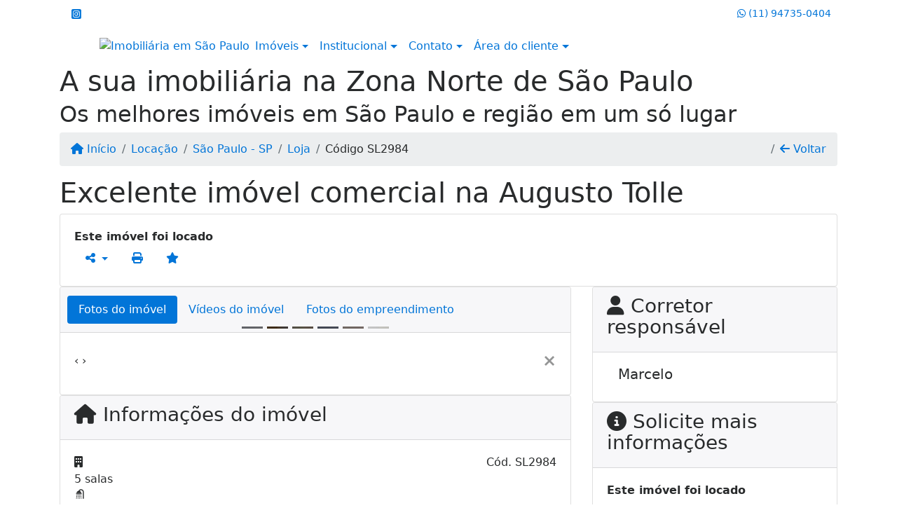

--- FILE ---
content_type: text/html; charset=UTF-8
request_url: https://www.marcelogusmao.com.br/2984/imoveis/locacao-loja-santana-sao-paulo-sp
body_size: 13086
content:
<!DOCTYPE html><html lang="pt-br"><head><title>Excelente imóvel comercial na Augusto Tolle - SL2984</title><meta name="description" content="Excelente imóvel comercial na Augusto Tolle - Loja para locação em São Paulo - SP - Excelente imóvel comercial na"><meta name="keywords" content="Loja , Loja São Paulo - SP, São Paulo - SP, Loja , imobiliarias São Paulo - SP, imobiliária São Paulo - SP, imóveis São Paulo - SP, imóveis, Loja"><meta charset="utf-8"><meta name="google-site-verification" content="QqW39AzSDEL1kThgX1R8Q8pc4b5WMuLdgekViugSJDU"><meta name="Robots" content="INDEX,FOLLOW"><meta name="distribution" content="Global"><meta name="rating" content="General"><meta name="revisit-after" content="2"><meta name="classification" content="imobiliaria,imoveis"><meta name="author" content="Code49"><meta name="viewport" content="width=device-width, initial-scale=1, shrink-to-fit=no"><meta http-equiv="x-ua-compatible" content="ie=edge"><meta property="og:url" content="https://www.marcelogusmao.com.br/2984/imoveis/locacao-loja-santana-sao-paulo-sp"><meta property="og:image" content="https://www.marcelogusmao.com.br/admin/imovel/20200704T1022110300-674070174.jpg"><meta property="og:image" content="https://www.marcelogusmao.com.br/admin/imovel/mini/20200704T1022110300-674070174.jpg"><link rel="apple-touch-icon" href="https://www.marcelogusmao.com.br/admin/imovel/mini/20200704T1022110300-674070174.jpg"><meta name="thumbnail" content="https://www.marcelogusmao.com.br/admin/imovel/mini/20200704T1022110300-674070174.jpg"><meta property="og:type" content="website"><meta property="og:title" content="Excelente imóvel comercial na Augusto Tolle"><meta property="og:description" content="Excelente imóvel comercial de 130 m, com 5 salas, 2 banheiros, 1 lavabo e 2 vagas de garagem. 
Principal rua do comércio no alto de Santana
Próximo..."><link rel="canonical" href="https://www.marcelogusmao.com.br/2984/imoveis/locacao-loja-santana-sao-paulo-sp">
<!-- Bootstrap -->
<link rel="stylesheet" href="https://www.marcelogusmao.com.br/css/bootstrap.min.css" crossorigin="anonymous">

<!-- Plugins -->
<link rel="stylesheet" href="https://www.marcelogusmao.com.br/plugins/bootstrap-multiselect/bootstrap-multiselect.css">
<link rel="stylesheet" href="https://www.marcelogusmao.com.br/plugins/bootstrap-multiselect/bootstrap-multiselect-custom.css">
<link rel="stylesheet" href="https://www.marcelogusmao.com.br/plugins/datepicker/datepicker.css">
<link rel="stylesheet" href="https://www.marcelogusmao.com.br/plugins/animate/animate.min.css">
		<link rel="stylesheet" href="https://www.marcelogusmao.com.br/crm/js/plugins/quill-emoji/dist/quill-emoji.css">
	<!-- fonts -->
<link rel="stylesheet" href="https://www.marcelogusmao.com.br/css/font-awesome.min.css">
<link rel="stylesheet" href="https://www.marcelogusmao.com.br/css/c49icons.min.css">

<link rel="stylesheet" href="https://www.marcelogusmao.com.br/css/imovel.css?2025120407"><link rel="stylesheet" href="https://www.marcelogusmao.com.br/css/theme.min.css?2025120407"><link rel="stylesheet" href="https://www.marcelogusmao.com.br/css/custom.css?2025120407"><link rel="stylesheet" href="https://www.marcelogusmao.com.br/css/font-face.css"></head><body class="c49theme-dark c49theme-dark c49theme-dark c49theme-dark c49theme-dark c49theme-dark" id="c49page-imovel">
<style>
  .fb-messenger-float {
      z-index: 999;
      position: fixed;
      font-family: 'Open sans';
      font-size: 14px;
      transition: bottom .2s;
      padding: 4px 12px 2px 12px;
      background-color: #1780b5;
      text-align: center;
      border-radius: 100px;
      font-size: 37px;
      bottom: 29px;
      right: 27px;
  }
  .fb-messenger-float i {
    color: #fff;
  }
</style>

<header id="c49header"  data-url_atual="https://www.marcelogusmao.com.br/" data-url_db="https://www.marcelogusmao.com.br/"><div id="c49row-1-1"  class="c49row c49-mod-mb-0 c49row-header-contact"><div class="container"><div class="row "><div class="col-md-3 d-flex align-items-center justify-content-center justify-content-md-start text-center text-md-left"><div  id="c49mod-38" ><div class="c49mod-contact-basic"><div class='c49-contact-social'><a aria-label='Icon share' href="https://www.instagram.com/gusmao.imoveis" class="c49-social btn btn-link" target="blank"><i class="c49-icon fab fa-instagram-square align-middle" aria-hidden="true"></i></a></div></div></div></div><div class="col-md-2 d-flex align-items-center justify-content-center text-center"></div><div class="col-md-7 d-flex align-items-center justify-content-center justify-content-md-end text-center text-md-right"><div  id="c49mod-76" > <div class="c49mod-contact-dropdown"><div class="c49-contact-phone"><span class="c49-phone btn btn-link btn-no-link btn-sm"><i class="c49-icon fab fa-whatsapp align-middle" aria-hidden="true" onclick="window.open('https://api.whatsapp.com/send?phone=5511947350404')"></i> <span class="c49-label align-middle"><a href=https://api.whatsapp.com/send?phone=5511947350404 target='_blank'>(11) 94735-0404</a></span></span></div></div></div></div></div></div></div><div id="c49row-1-2"  class="c49row c49-mod-mb-0 c49row-navbar"><div class="container"><div class="row "><div class="col-sm-12"><div  id="c49mod-1" >
	<div class="c49mod-menu-horizontal-basic">
		<nav class="navbar  navbar-toggleable-md ">
			<div class="container">
				<button class="navbar-toggler navbar-toggler-right" type="button" data-toggle="collapse" data-target="#navbars1" aria-controls="navbarsContainer" aria-expanded="false" aria-label="Toggle navigation">
					<span class="navbar-toggler-icon"><i class="fa fa-bars" aria-hidden="true"></i></span>
				</button>
									<a aria-label="Menu mobile" class="navbar-brand" href="https://www.marcelogusmao.com.br/"><img alt="Imobiliária em Array" src="https://www.marcelogusmao.com.br/img/logo-topo.png"></a>
				
				<div class="collapse navbar-collapse" id="navbars1">
					<div class="nav navbar-nav mr-auto d-flex align-items-center justify-content-start">

						<div class='nav-item mr-auto'><div id='c49mod-2'  ><div class="c49mod-image-basic c49mod-image"><a href="https://www.marcelogusmao.com.br/"><img class="c49-image" src="https://www.marcelogusmao.com.br/img/logo-topo.png?v=1675202820" loading="lazy" alt="Imobiliária em São Paulo"></a></div></div></div><div class='nav-item dropdown '><a class='nav-link dropdown-toggle' data-toggle='dropdown' href='' role='button' aria-haspopup='true' aria-expanded='false'>Imóveis</a><div class='dropdown-menu '><ul class='dropdown'><li><a class='dropdown-item dropdown-toggle dropdown-item-sub ' data-toggle='dropdown' href='' role='button' aria-haspopup='true' aria-expanded='false'>Venda</a><div class='dropdown-menu dropdown-submenu'><ul class='dropdown'><li><a class='dropdown-item' href="javascript:search_base64('W3siaW5wdXQiOiJ0aXBvIiwidmFsdWUiOiIxIiwidGFibGUiOiJ0X2kifSx7ImlucHV0IjoiY2F0ZWdvcmlhIiwidmFsdWUiOlsiOTgiXSwidGFibGUiOiJpIn1d')" target=''>Apartamentos</a></li><li><a class='dropdown-item' href="javascript:search_base64('W3siaW5wdXQiOiJ0aXBvIiwidmFsdWUiOiIxIiwidGFibGUiOiJ0X2kifSx7ImlucHV0IjoiY2F0ZWdvcmlhIiwidmFsdWUiOlsiOTkiXSwidGFibGUiOiJpIn1d')" target=''>Casas</a></li><li><a class='dropdown-item' href="javascript:search_base64('W3siaW5wdXQiOiJ0aXBvaW50ZXJubyIsInZhbHVlIjoiMyIsInRhYmxlIjoiaSJ9LHsiaW5wdXQiOiJ0aXBvIiwidmFsdWUiOiIxIiwidGFibGUiOiJ0X2kifV0=')" target=''>Imóveis comerciais</a></li><li><a class='dropdown-item' href="javascript:search_base64('W3siaW5wdXQiOiJ0aXBvaW50ZXJubyIsInZhbHVlIjoiNCIsInRhYmxlIjoiaSJ9LHsiaW5wdXQiOiJ0aXBvIiwidmFsdWUiOiIxIiwidGFibGUiOiJ0X2kifV0=')" target=''>Imóveis rurais</a></li><li><a class='dropdown-item' href="javascript:search_base64('W3siaW5wdXQiOiJ0aXBvaW50ZXJubyIsInZhbHVlIjoiNSIsInRhYmxlIjoiaSJ9LHsiaW5wdXQiOiJ0aXBvIiwidmFsdWUiOiIxIiwidGFibGUiOiJ0X2kifV0=')" target=''>Terrenos</a></li></ul></div></li><li><a class='dropdown-item dropdown-toggle dropdown-item-sub ' data-toggle='dropdown' href='' role='button' aria-haspopup='true' aria-expanded='false'>Locação</a><div class='dropdown-menu dropdown-submenu'><ul class='dropdown'><li><a class='dropdown-item' href="javascript:search_base64('W3siaW5wdXQiOiJ0aXBvIiwidmFsdWUiOiIyIiwidGFibGUiOiJ0X2kifSx7ImlucHV0IjoiY2F0ZWdvcmlhIiwidmFsdWUiOlsiOTgiXSwidGFibGUiOiJpIn1d')" target=''>Apartamentos</a></li><li><a class='dropdown-item' href="javascript:search_base64('W3siaW5wdXQiOiJ0aXBvIiwidmFsdWUiOiIyIiwidGFibGUiOiJ0X2kifSx7ImlucHV0IjoiY2F0ZWdvcmlhIiwidmFsdWUiOlsiOTkiXSwidGFibGUiOiJpIn1d')" target=''>Casas</a></li><li><a class='dropdown-item' href="javascript:search_base64('W3siaW5wdXQiOiJ0aXBvaW50ZXJubyIsInZhbHVlIjoiMyIsInRhYmxlIjoiaSJ9LHsiaW5wdXQiOiJ0aXBvIiwidmFsdWUiOiIyIiwidGFibGUiOiJ0X2kifV0=')" target=''>Imóveis comerciais</a></li><li><a class='dropdown-item' href="javascript:search_base64('W3siaW5wdXQiOiJ0aXBvaW50ZXJubyIsInZhbHVlIjoiNCIsInRhYmxlIjoiaSJ9LHsiaW5wdXQiOiJ0aXBvIiwidmFsdWUiOiIyIiwidGFibGUiOiJ0X2kifV0=')" target=''>Imóveis rurais</a></li><li><a class='dropdown-item' href="javascript:search_base64('W3siaW5wdXQiOiJ0aXBvaW50ZXJubyIsInZhbHVlIjoiNSIsInRhYmxlIjoiaSJ9LHsiaW5wdXQiOiJ0aXBvIiwidmFsdWUiOiIyIiwidGFibGUiOiJ0X2kifV0=')" target=''>Terrenos</a></li><li><a class='dropdown-item' href="javascript:search_base64('W3siaW5wdXQiOiJ0aXBvIiwidmFsdWUiOiIzIiwidGFibGUiOiJ0X2kifV0=')" target=''>Temporada</a></li></ul></div></li></ul></div></div><div class='nav-item dropdown '><a class='nav-link dropdown-toggle' data-toggle='dropdown' href='' role='button' aria-haspopup='true' aria-expanded='false'>Institucional</a><div class='dropdown-menu '><ul class='dropdown'><li><a class='dropdown-item' href='https://www.marcelogusmao.com.br/quem-somos.php'>Quem somos</a></li><li><a class='dropdown-item' href='https://www.marcelogusmao.com.br/servicos.php'>Serviços</a></li><li><a class='dropdown-item' href='https://www.marcelogusmao.com.br/equipe.php'>Equipe</a></li><li><a class='dropdown-item' href='https://www.marcelogusmao.com.br/trabalhe.php'>Trabalhe conosco</a></li><li><a class='dropdown-item' href='https://www.marcelogusmao.com.br/parceiros.php'>Parceiros</a></li><li><a class='dropdown-item' href='https://www.marcelogusmao.com.br/dicionario.php'>Dicionário imobiliário</a></li><li><a class='dropdown-item' href='https://www.marcelogusmao.com.br/links-uteis.php'>Links úteis</a></li><li><a class='dropdown-item' href='https://www.marcelogusmao.com.br/noticia.php'>Notícias</a></li></ul></div></div><div class='nav-item dropdown '><a class='nav-link dropdown-toggle' data-toggle='dropdown' href='' role='button' aria-haspopup='true' aria-expanded='false'>Contato</a><div class='dropdown-menu '><ul class='dropdown'><a class='dropdown-item' href='https://www.marcelogusmao.com.br/contato.php'>Fale conosco</a><a class='dropdown-item' href='javascript:ligamos()'>Ligamos para você</a></ul></div></div><div class='nav-item dropdown '><a class='nav-link dropdown-toggle' data-toggle='dropdown' href='' role='button' aria-haspopup='true' aria-expanded='false'>Área do cliente</a><div class='dropdown-menu '><ul class='dropdown'><a class='dropdown-item' href='https://www.marcelogusmao.com.br/account/?tab=favorites' data-toggle='modal' data-target='#modal-client-area'><i class='fa fa-star' aria-hidden='true'></i> Imóveis favoritos</a><a class='dropdown-item' href='javascript:cadastre()'><i class='fa fa-home' aria-hidden='true'></i> Cadastrar imóvel</a><a class='dropdown-item' href='javascript:perfil()' data-toggle='modal' data-target='#modal-client-area'><i class='fa fa-gift' aria-hidden='true'></i> Encomendar imóvel</a><div class='dropdown-divider'></div><a class='dropdown-item' href='#' data-toggle='modal' data-target='#modal-client-area'><i class='fa fa-sign-in-alt' aria-hidden='true'></i> Entrar</a></ul></div></div><div class='nav-item '><div id='c49mod-65'  >
<!-- <div class="dropdown c49mod-translator c49mod-translator-basic notranslate">
	<a id="current-flag" onclick="loadGoogleTranslator()" class="nav-link dropdown-toggle" data-toggle="dropdown" href="#" role="button" aria-haspopup="true" aria-expanded="false"><div class="flag-bra1"></div></a>
	<div class="dropdown-menu dropdown-menu-right">
		<a class="dropdown-item hidden language" href="#" data-padrao="1" data-sigla="pt" data-flag="bra1" data-lang="Portuguese">
			<span class="flag-bra1 img-rounded traducao"></span> Portuguese		</a>
				<a class="dropdown-item language" href="#" data-sigla="en" data-flag="eua1" data-lang="English">
			<span class="flag-eua1 img-rounded traducao"></span> English		</a>
				<a class="dropdown-item language" href="#" data-sigla="es" data-flag="esp1" data-lang="Spanish">
			<span class="flag-esp1 img-rounded traducao"></span> Spanish		</a>
				<div id="google_translate_element" class="hidden"></div>
	</div>
</div> --></div></div>
						<!-- Menu antigo -->

											</ul>
				</div>
			</div>
		</nav>
	</div>
	</div></div></div></div></div><div id="c49row-1-3"  class="c49row"><div class="container"><div class="row "><div class="col-sm-12"><div  id="c49mod-79" ><div class="c49mod-otimization-index"><h1>A sua imobiliária na Zona Norte de São Paulo</h1><h2>Os melhores imóveis em São Paulo e região em um só lugar</h2></div></div></div></div></div></div><div id="c49row-1-4"  class=""><div class="container"><div class="row "><div class=""><div  id="c49mod-78" >
	<script>
		var phoneW = "5511947350404",
		msgW1 = "Em que podemos ajudá-lo(a)?",
		msgW2 = "",
		cor = "#8e9c93",
		position = "right",
		autoOpen = "",
		timer = "4000",
		titleW = "Contato por whatsapp",
		showpop = "",
		txtSite = "Site";
	</script>

	
		<div  class="floating-wpp "></div>

	

<script>
	var openWhatsappButton = document.getElementById("open-whatsapp");
	if (openWhatsappButton) {
		// Abrir a janela modal ao clicar no ícone do WhatsApp
		document.getElementById("open-whatsapp").addEventListener("click", function () {
			document.getElementById("modalWhats").style.display = "block";
		});

		// Fechar a janela modal ao clicar no botão "Fechar" (X)
		document.querySelector(".close").addEventListener("click", function () {
			document.getElementById("modalWhats").style.display = "none";
		});

		// Função para verificar se o e-mail é válido
		function isEmailValid(email) {
			var regex = /^[a-zA-Z0-9._-]+@[a-zA-Z0-9.-]+\.[a-zA-Z]{2,4}$/;
			return regex.test(email);
		}

		// Função para verificar se todos os campos estão preenchidos
		function camposEstaoPreenchidos() {
			var nome = document.querySelector('input[name="nome"]').value;
			var telefone = document.querySelector('input[name="telefone"]').value;
			var email = document.querySelector('input[name="email"]').value;

			return nome !== "" && telefone !== "" && email !== "";
		}

		// Manipulador de evento para o link do WhatsApp
		document.getElementById("whatsapp-link").addEventListener("click", function (e) {
			var email = document.querySelector('input[name="email"]').value;

			if (!camposEstaoPreenchidos()) {
		        e.preventDefault(); // Impede a abertura do link
		    } else if (!isEmailValid(email)) {
		        e.preventDefault(); // Impede a abertura do link
		    }
		});
	}
</script>

</div></div></div></div></div><div id="c49row-1-5"  class=""><div class=""><div class="row "><div class=""><div  id="c49mod-99" ></div></div></div></div></div></header><main id="c49main" ><div id="c49row-8-1"  class="c49row"><div class="container"><div class="row "><div class="col-md-12"><div  id="c49mod-18" >		<div class="c49mod-breadcrumb c49mod-breadcrumb-basic">
			<nav class="breadcrumb">
				<a class="breadcrumb-item" href="https://www.marcelogusmao.com.br/"><i class="fa fa-home" aria-hidden="true"></i> Início</a>
				<a class="breadcrumb-item " href="https://www.marcelogusmao.com.br/imobiliaria/locacao/imoveis/48">Locação</a><a class="breadcrumb-item " href="https://www.marcelogusmao.com.br/imobiliaria/sao-paulo-sp/imoveis/39">São Paulo - SP</a><a class="breadcrumb-item " href="https://www.marcelogusmao.com.br/imobiliaria/loja/imoveis/13493">Loja</a><a class="breadcrumb-item active">Código SL2984</a>				<a class="breadcrumb-item breadcrumb-return float-right" href="javascript:window.history.back()"><i class="fa fa-arrow-left" aria-hidden="true"></i> Voltar</a>
			</nav>
		</div>
	

</div></div></div></div></div><div id="c49row-8-2"  class="c49row"><div class="container"><div class="row "><div class="col-md-12"><div  id="c49mod-27" >
	<div class="c49mod-property-header-basic page-position">
		<div class="c49-property-title">
							<h1>Excelente imóvel comercial na Augusto Tolle</h1>
					</div>

		<div class="c49-property-bar" id="property-2984">
			<div class="card">
				<div class="card-block">
											<div class="c49-property-price"><div class="c49-property-price-value"><strong>Este imóvel foi locado</strong></div></div>
					<div class="c49-action-icons">
						<div class="btn-group">
															<button onclick="mobileShare('Marcelo Gusmão  corretor de imóveis CRECI 144081 - Excelente imóvel comercial na Augusto Tolle', 'https://www.marcelogusmao.com.br/2984/imoveis/locacao-loja-santana-sao-paulo-sp')" type="button" class="btn btn-link dropdown-toggle hidden-md-up"  aria-haspopup="true" aria-expanded="false">
									<i class="fa fa-share-alt" aria-hidden="true"></i>
								</button>
								<button type="button" class="btn btn-link dropdown-toggle hidden-sm-down" data-toggle="dropdown" aria-haspopup="true" aria-expanded="false">
									<i class="fa fa-share-alt" aria-hidden="true"></i>
								</button>
								<div class="dropdown-menu dropdown-menu-right">
									<a class="dropdown-item cursor-pointer" onclick="changeIconAndCopyToClipboard(this,'https://www.marcelogusmao.com.br/2984/imoveis/locacao-loja-santana-sao-paulo-sp')"><i class="fa fa-clone" aria-hidden="true"></i> Copiar link</a>
									<a class="dropdown-item" href="https://api.whatsapp.com/send?text=Marcelo Gusmão  corretor de imóveis CRECI 144081 - Excelente imóvel comercial na Augusto Tolle - https://www.marcelogusmao.com.br/2984/imoveis/locacao-loja-santana-sao-paulo-sp" data-action="share/whatsapp/share" target="_blank"><i class="fab fa-whatsapp" aria-hidden="true"></i> Whatsapp</a>
									<a class="dropdown-item" href="javascript:new_window('https://www.facebook.com/sharer.php?u=https://www.marcelogusmao.com.br/2984/imoveis/locacao-loja-santana-sao-paulo-sp','Facebook','450','450','yes');"><i class="fab fa-facebook" aria-hidden="true"></i> Facebook</a>
									<a class="dropdown-item" href="javascript:new_window('https://twitter.com/share?text=Marcelo Gusmão  corretor de imóveis CRECI 144081 - Excelente imóvel comercial na Augusto Tolle 
 https://www.marcelogusmao.com.br/2984/imoveis/locacao-loja-santana-sao-paulo-sp&url=https://www.marcelogusmao.com.br/2984/imoveis/locacao-loja-santana-sao-paulo-sp','Twitter','450','450','yes');"><i class="fab fa-twitter" aria-hidden="true"></i> Twitter</a>
									<a class="dropdown-item" href="javascript:new_window('https://www.linkedin.com/shareArticle?mini=true&url=https://www.marcelogusmao.com.br/2984/imoveis/locacao-loja-santana-sao-paulo-sp','Linkedin','450','450','yes');"><i class="fab fa-linkedin" aria-hidden="true"></i> LinkedIn</a>
								</div>
																							<a href="" data-toggle="modal" data-target="#printModal" class="btn btn-link btn-print"><i class="fa fa-print" aria-hidden="true"></i></a>
								<a class="btn btn-link btn-favorite" data-favorito="0" href="javascript:favoritar_imovel(2984, this)"><i class="fa fa-star " aria-hidden="true"></i></a>
													</div>
					</div>
				</div>
			</div>
		</div>
	</div>

	<div class="modal fade print-modal" id="printModal" tabindex="-1" role="dialog" aria-labelledby="exampleModalLabel" aria-hidden="true">
		<div class="modal-dialog modal-lg" role="document">
			<div class="modal-content">
				<div class="modal-header">
					<h5 class="modal-title" id="exampleModalLabel">Ficha de impressão</h5>
					<button type="button" class="close" data-dismiss="modal" aria-label="Close">
						<span aria-hidden="true">&times;</span>
					</button>
				</div>
				<div class="modal-body">
					<iframe class="frame-size" src="https://www.marcelogusmao.com.br/print.php?id=2984"></iframe>
				</div>
			</div>
		</div>
	</div>

	</div></div></div></div></div><div id="c49row-8-3"  class="c49row"><div class="container"><div class="row "><div class="col-md-8"><div class="" id="c49wrap-24"><div class="card c49wrap-card-tab">
			<div class="card-header">
			<ul class="nav nav-pills card-header-pills pull-xs-left slider-pro-tab" role="tablist">
									<li class="nav-item">
						<a class="nav-link active" data-toggle="tab" href="#c49mod-24-1" role="tab"><span>Fotos do imóvel</span></a>
					</li>
									<li class="nav-item">
						<a class="nav-link " data-toggle="tab" href="#c49mod-24-2" role="tab"><span>Vídeos do imóvel</span></a>
					</li>
									<li class="nav-item">
						<a class="nav-link " data-toggle="tab" href="#c49mod-24-3" role="tab"><span>Fotos do empreendimento</span></a>
					</li>
							</ul>
		</div>

		<div class="card-block">
			<div class="tab-content">
									<div class="tab-pane active" id="c49mod-24-1" role="tabpanel">
			            			                    <div id="c49mod-28" class="">
	<div class="c49mod-property-gallery-bluimp">

					<div class="tab-pane active" id="photos-property" role="tabpanel">

				<div id="photos-property-carousel" class="carousel c49-carousel-gallery slide" data-ride="carousel">
					<ol class="carousel-indicators">
													<li data-target="#photos-property-carousel" style="background-image: url(https://www.marcelogusmao.com.br//admin/imovel/mini/20200704T1022110300-674070174.jpg);" data-slide-to="0" class="active"></li>
																				<li data-target="#photos-property-carousel" style="background-image: url(https://www.marcelogusmao.com.br//admin/imovel/mini/20200704T1022110300-226863591.jpg);" data-slide-to="1" class=""></li>
																				<li data-target="#photos-property-carousel" style="background-image: url(https://www.marcelogusmao.com.br//admin/imovel/mini/20200704T1022110300-591200234.jpg);" data-slide-to="2" class=""></li>
																				<li data-target="#photos-property-carousel" style="background-image: url(https://www.marcelogusmao.com.br//admin/imovel/mini/20200704T1022110300-221567105.jpg);" data-slide-to="3" class=""></li>
																				<li data-target="#photos-property-carousel" style="background-image: url(https://www.marcelogusmao.com.br//admin/imovel/mini/20200707T1013550300-293172154.jpg);" data-slide-to="4" class=""></li>
																				<li data-target="#photos-property-carousel" style="background-image: url(https://www.marcelogusmao.com.br//admin/imovel/mini/20200707T1013550300-534702741.jpg);" data-slide-to="5" class=""></li>
																		</ol>
					<div class="carousel-inner gal-relative" role="listbox">
													<div class="carousel-item active" data-foto="https://www.marcelogusmao.com.br/admin/imovel/20200704T1022110300-674070174.jpg" data-gallery="imovel">
								<div style="background-image: url(https://www.marcelogusmao.com.br/admin/imovel/20200704T1022110300-674070174.jpg);"></div>
								<span class="legenda"></span>
							</div>
																				<div class="carousel-item " data-foto="https://www.marcelogusmao.com.br/admin/imovel/20200704T1022110300-226863591.jpg" data-gallery="imovel">
								<div style="background-image: url(https://www.marcelogusmao.com.br/admin/imovel/20200704T1022110300-226863591.jpg);"></div>
								<span class="legenda"></span>
							</div>
																				<div class="carousel-item " data-foto="https://www.marcelogusmao.com.br/admin/imovel/20200704T1022110300-591200234.jpg" data-gallery="imovel">
								<div style="background-image: url(https://www.marcelogusmao.com.br/admin/imovel/20200704T1022110300-591200234.jpg);"></div>
								<span class="legenda"></span>
							</div>
																				<div class="carousel-item " data-foto="https://www.marcelogusmao.com.br/admin/imovel/20200704T1022110300-221567105.jpg" data-gallery="imovel">
								<div style="background-image: url(https://www.marcelogusmao.com.br/admin/imovel/20200704T1022110300-221567105.jpg);"></div>
								<span class="legenda"></span>
							</div>
																				<div class="carousel-item " data-foto="https://www.marcelogusmao.com.br/admin/imovel/20200707T1013550300-293172154.jpg" data-gallery="imovel">
								<div style="background-image: url(https://www.marcelogusmao.com.br/admin/imovel/20200707T1013550300-293172154.jpg);"></div>
								<span class="legenda"></span>
							</div>
																				<div class="carousel-item " data-foto="https://www.marcelogusmao.com.br/admin/imovel/20200707T1013550300-534702741.jpg" data-gallery="imovel">
								<div style="background-image: url(https://www.marcelogusmao.com.br/admin/imovel/20200707T1013550300-534702741.jpg);"></div>
								<span class="legenda"></span>
							</div>
																		</div>
					<a class="carousel-control-prev" href="#photos-property-carousel" role="button" data-slide="prev">
						<span class="carousel-control-prev-icon" aria-hidden="true"></span>
						<span class="sr-only">Previous</span>
					</a>
					<a class="carousel-control-next" href="#photos-property-carousel" role="button" data-slide="next">
						<span class="carousel-control-next-icon" aria-hidden="true"></span>
						<span class="sr-only">Next</span>
					</a>
				</div>

			</div>
			</div>


<link rel="stylesheet" href="https://www.marcelogusmao.com.br/plugins/blueimp-gallery/blueimp-gallery.min.css?2025120407">
<div id="blueimp-gallery" class="blueimp-gallery blueimp-gallery-controls" data-use-bootstrap-modal="false" data-hide-page-scrollbars="false">
    <div class="slides"></div>
    <h3 class="title"></h3>
    <a class="prev">‹</a>
    <a class="next">›</a>
    <a class="close">×</a>
    <a class="play-pause"></a>
    <ol class="indicator"></ol>
    <div class="modal fade">
        <div class="modal-dialog">
            <div class="modal-content">
                <div class="modal-header">
                    <button type="button" class="close" aria-hidden="true">&times;</button>
                    <h4 class="modal-title"></h4>
                </div>
                <div class="modal-body next"></div>
                <div class="modal-footer">
                    <button type="button" class="btn btn-default pull-left prev">
                        <i class="glyphicon glyphicon-chevron-left"></i>
                        Previous
                    </button>
                    <button type="button" class="btn btn-primary next">
                        Next
                        <i class="glyphicon glyphicon-chevron-right"></i>
                    </button>
                </div>
            </div>
        </div>
    </div>
</div>

</div>
			                					</div>
									<div class="tab-pane " id="c49mod-24-2" role="tabpanel">
			            			                    <div id="c49mod-70" class="">


	<div class="c49mod-property-gallery-basic">

					<div class="wrap-hidden" data-hidden="#c49mod-24-2"></div>
			</div>
<link rel="stylesheet" href="https://www.marcelogusmao.com.br/plugins/blueimp-gallery/blueimp-gallery.min.css?2025120407">
<div id="blueimp-gallery" class="blueimp-gallery blueimp-gallery-controls" data-use-bootstrap-modal="false" data-hide-page-scrollbars="false">
    <div class="slides"></div>
    <h3 class="title"></h3>
    <a class="prev">‹</a>
    <a class="next">›</a>
    <a class="close">×</a>
    <a class="play-pause"></a>
    <ol class="indicator"></ol>
    <div class="modal fade">
        <div class="modal-dialog">
            <div class="modal-content">
                <div class="modal-header">
                    <button type="button" class="close" aria-hidden="true">&times;</button>
                    <h4 class="modal-title"></h4>
                </div>
                <div class="modal-body next"></div>
                <div class="modal-footer">
                    <button type="button" class="btn btn-default pull-left prev">
                        <i class="glyphicon glyphicon-chevron-left"></i>
                        Previous
                    </button>
                    <button type="button" class="btn btn-primary next">
                        Next
                        <i class="glyphicon glyphicon-chevron-right"></i>
                    </button>
                </div>
            </div>
        </div>
    </div>
</div>

</div>
			                					</div>
									<div class="tab-pane " id="c49mod-24-3" role="tabpanel">
			            			                    <div id="c49mod-53" class="">


	<div class="c49mod-property-gallery-bluimp">

					<div class="wrap-hidden" data-hidden="#c49mod-24-3"></div>
		
	</div>
<link rel="stylesheet" href="https://www.marcelogusmao.com.br/plugins/blueimp-gallery/blueimp-gallery.min.css?2025120407">
<div id="blueimp-gallery" class="blueimp-gallery blueimp-gallery-controls" data-use-bootstrap-modal="false" data-hide-page-scrollbars="false">
    <div class="slides"></div>
    <h3 class="title"></h3>
    <a class="prev">‹</a>
    <a class="next">›</a>
    <a class="close">×</a>
    <a class="play-pause"></a>
    <ol class="indicator"></ol>
    <div class="modal fade">
        <div class="modal-dialog">
            <div class="modal-content">
                <div class="modal-header">
                    <button type="button" class="close" aria-hidden="true">&times;</button>
                    <h4 class="modal-title"></h4>
                </div>
                <div class="modal-body next"></div>
                <div class="modal-footer">
                    <button type="button" class="btn btn-default pull-left prev">
                        <i class="glyphicon glyphicon-chevron-left"></i>
                        Previous
                    </button>
                    <button type="button" class="btn btn-primary next">
                        Next
                        <i class="glyphicon glyphicon-chevron-right"></i>
                    </button>
                </div>
            </div>
        </div>
    </div>
</div>

</div>
			                					</div>
							</div>
		</div>
	</div>
</div><div class="" id="c49wrap-17"><div class="card c49wrap-card">
						<div class="card-header">
				<h3 class="c49-card-title">
					<i class="fa fa-home"></i>
					Informações do imóvel				</h3>
			</div>
		
		<div class="card-block ">
	        		                <div id="c49mod-29"  >
	<div class="c49mod-property-infos-basic">

		
			<div class="c49-property-numbers d-flex justify-content-between">
				<div class="c49-property-features">
					<div class="c49-property-number-wrap"><span><i class='fa-solid fa-building'></i></span><div class="c49-property-number">5 salas</div></div><div class="c49-property-number-wrap"><span class="c49icon-bathroom-1"></span><div class="c49-property-number">2 banh.</div></div><div class="c49-property-number-wrap"><span class="c49icon-garage-1"></span><div class="c49-property-number">2 Vagas descobertas</div></div>				</div>

				<div class="info-codigo">
					<span class="info-codigo-ref">Cód.</span> SL2984				</div>
			</div>

							<h2 class="property-title m-b-20">Excelente imóvel comercial na Augusto Tolle</h2>
			
							<div class="property-description p-b-20">
					<p>Excelente imóvel comercial de 130 m, com 5 salas, 2 banheiros, 1 lavabo e 2 vagas de garagem. <br />
Principal rua do comércio no alto de Santana<br />
Próximo as Av. Engenheiro Caetano Alvares, Voluntários da Patria, Pedro doll, Francisca Julia.<br />
<br />
Locação R$6.500<br />
IPTU R$567,00</p>
				</div>
			
			<div class="row">
				<div class="col-sm-12">
										 
							<div class="table-row table-row-odd" id="transacao">
								<div><i class="fa fa-chevron-circle-right"></i> Transação</div>
								 
								<div> Locação </div> 
							</div>
						 
							<div class="table-row table-row-odd" id="finalidade">
								<div><i class="fa fa-chevron-circle-right"></i> Finalidade</div>
								 
								<div> Comercial </div> 
							</div>
						 
							<div class="table-row table-row-odd" id="tipodeimovel">
								<div><i class="fa fa-chevron-circle-right"></i> Tipo de imóvel</div>
								 
								<div> Loja </div> 
							</div>
						 
							<div class="table-row table-row-odd" id="cidade">
								<div><i class="fa fa-chevron-circle-right"></i> Cidade</div>
								 
								<div> São Paulo - SP </div> 
							</div>
						 
							<div class="table-row table-row-odd" id="regiao">
								<div><i class="fa fa-chevron-circle-right"></i> Região</div>
								 
								<div> zona norte </div> 
							</div>
						 
							<div class="table-row table-row-odd" id="bairro">
								<div><i class="fa fa-chevron-circle-right"></i> Bairro</div>
								 
								<div> Santana </div> 
							</div>
						 
							<div class="table-row table-row-odd" id="salas">
								<div><i class="fa fa-chevron-circle-right"></i> Salas</div>
								 
								<div> 5 </div> 
							</div>
						 
							<div class="table-row table-row-odd" id="lavabos">
								<div><i class="fa fa-chevron-circle-right"></i> Lavabos</div>
								 
								<div> 1 </div> 
							</div>
						 
							<div class="table-row table-row-odd" id="areaconstruida">
								<div><i class="fa fa-chevron-circle-right"></i> Área construída</div>
								 
								<div> 130 m²  </div> 
							</div>
						 
							<div class="table-row table-row-odd" id="areaprivativa">
								<div><i class="fa fa-chevron-circle-right"></i> Área privativa</div>
								 
								<div> 130 m²  </div> 
							</div>
						 
							<div class="table-row table-row-odd" id="areatotal">
								<div><i class="fa fa-chevron-circle-right"></i> Área total</div>
								 
								<div> 130 m²  </div> 
							</div>
						 
							<div class="table-row table-row-odd" id="metragem">
								<div><i class="fa fa-chevron-circle-right"></i> Metragem</div>
								 
								<div> 130 </div> 
							</div>
						 			
				</div>
			</div>

			<br><br>

			
			<div class="c49-property-characteristics">
				<ul class="nav nav-pills c49-nav-pills" role="tablist">
											<li class="nav-item">
							<a class="nav-link ease active" data-toggle="tab" href="#tab1" role="tab">
								<span>Características do imóvel</span>
							</a>
						</li>
											<li class="nav-item">
							<a class="nav-link ease " data-toggle="tab" href="#tab2" role="tab">
								<span>Instalação</span>
							</a>
						</li>
											<li class="nav-item">
							<a class="nav-link ease " data-toggle="tab" href="#tab3" role="tab">
								<span>Acabamento</span>
							</a>
						</li>
									</ul>

				<div class="tab-content p-b-20">
											<div class="tab-pane active" id="tab1" role="tabpanel">
							<div class="characteristics-section">
																	<div class="table-col"><div><i class="far fa-check-circle"></i> Área de serviço</div></div>
																	<div class="table-col"><div><i class="far fa-check-circle"></i> Cozinha</div></div>
															</div>
						</div>
											<div class="tab-pane " id="tab2" role="tabpanel">
							<div class="characteristics-section">
																	<div class="table-col"><div><i class="far fa-check-circle"></i> Ar condicionado</div></div>
																	<div class="table-col"><div><i class="far fa-check-circle"></i> Luminária</div></div>
															</div>
						</div>
											<div class="tab-pane " id="tab3" role="tabpanel">
							<div class="characteristics-section">
																	<div class="table-col"><div><i class="far fa-check-circle"></i> Piso frio</div></div>
															</div>
						</div>
									</div>
			</div>

		
			
		</div>		</div>
		            	            		</div>
	</div></div><div class="" id="c49wrap-15"><div class="card c49wrap-card">
						<div class="card-header">
				<h3 class="c49-card-title">
					<i class="fa fa-map-marker"></i>
					Mapa				</h3>
			</div>
		
		<div class="card-block p-0">
	        		                <div id="c49mod-30"  >	<div class="wrap-hidden" data-hidden="#c49wrap-15"></div>
</div>
		            	            		</div>
	</div></div></div><div class="col-md-4"><div class="" id="c49wrap-30"><div class="card c49wrap-card">
						<div class="card-header">
				<h3 class="c49-card-title">
					<i class="fa fa-user"></i>
					Corretor responsável				</h3>
			</div>
		
		<div class="card-block ">
	        		                <div id="c49mod-87"  >
    <div class="c49mod-broker-profile-basic">

                        <div class="media">
                    <div class="broker-photo d-flex mr-3" style="background-image:url(https://www.marcelogusmao.com.br/crm/images/pessoa-sombra.jpg)"></div>
                    <div class="media-body">
                        
                        <h5 class="broker-name mt-0">Marcelo</h5>
                                                <span class="broker-info">
                                                            <a href="https://marcelogusmao.com.br" data-toggle="tooltip" title="" target="_blank" class="broker-social"><i class="" aria-hidden="true"></i> </a>
                                                    </span>
                    </div>
                </div>
                        </div>
</div>
		            	            		</div>
	</div></div><div class="" id="c49wrap-14"><div class="card c49wrap-card">
						<div class="card-header">
				<h3 class="c49-card-title">
					<i class="fa fa-info-circle"></i>
					Solicite mais informações				</h3>
			</div>
		
		<div class="card-block ">
	        		                <div id="c49mod-23"  ><strong>Este imóvel foi locado</strong></div>
		            	            		</div>
	</div></div><div  id="c49mod-97" >
	<div class="c49mod-links-list">

		
	</div>

	</div><div  id="c49mod-92" >







</div><div  id="c49mod-100" >		</div><div class="" id="c49wrap-34"><div class="card c49wrap-card">
						<div class="card-header">
				<h3 class="c49-card-title">
					<i class="fa fa-calendar"></i>
					Calendário de temporada				</h3>
			</div>
		
		<div class="card-block p-0">
	        		                <div id="c49mod-91"  ><div class="c49wrap-hidden"></div>
</div>
		            	            		</div>
	</div></div><div class="" id="c49wrap-16"><div class="card c49wrap-card">
						<div class="card-header">
				<h3 class="c49-card-title">
					<i class="fa fa-home"></i>
					Veja também				</h3>
			</div>
		
		<div class="card-block ">
	        		                <div id="c49mod-47"  >
		<section id="c49mod-properties-list-mini" data-id-module="47" data-search="" data-select="[base64]" class="c49mod-properties-list-mini" data-path='modules/properties/list-mini/c49mod-properties-list-mini'  data-properties-filter="" data-num_reg_pages="" data-input_ordem='bnVsbA=='>
							<div class="c49-property-mini">
					<h3 class="c49-mini-title"><a href="https://www.marcelogusmao.com.br/3250/imoveis/venda-casa-3-quartos-sao-paulo-sp">CASA TUCURUVI</a></h3>
					<div class="c49-property-mini-wrap d-flex align-items-stretch" id="property-3250">
						<div class="c49-mini-photo">
							<a href="https://www.marcelogusmao.com.br/3250/imoveis/venda-casa-3-quartos-sao-paulo-sp">
																		<img class="img-fluid" src="https://www.marcelogusmao.com.br/admin/imovel/mini/20251028T1120310300-883463955.jpg" loading="lazy" alt=" em  - " width="250" height="188">
																																		</a>
																												</div>
						<div class="c49-mini-body">					
															<a href="https://www.marcelogusmao.com.br/3250/imoveis/venda-casa-3-quartos-sao-paulo-sp"><p class="c49-property-value"><span class="c49-currency">R$</span> 720.000,00</p></a>
							
							<a href="https://www.marcelogusmao.com.br/3250/imoveis/venda-casa-3-quartos-sao-paulo-sp"><p class="c49-property-neibourhood"></p></a>
							<div class="c49-property-numbers d-flex justify-content-between">
																	<a href="https://www.marcelogusmao.com.br/3250/imoveis/venda-casa-3-quartos-sao-paulo-sp">
										<div class="c49-property-number-wrap d-flex align-items-center" data-toggle="tooltip" data-placement="top" rel="tooltip" title="">
											<span class="c49icon-bedroom-1"></span>
											<div class="c49-property-number">3</div>
										</div>
									</a>
								
																	<a href="https://www.marcelogusmao.com.br/3250/imoveis/venda-casa-3-quartos-sao-paulo-sp">
										<div class="c49-property-number-wrap d-flex align-items-center">
											<span class="c49icon-bathroom-1"></span>
											<div class="c49-property-number">2</div>
										</div>
									</a>
								
																	<a href="https://www.marcelogusmao.com.br/3250/imoveis/venda-casa-3-quartos-sao-paulo-sp">
										<div class="c49-property-number-wrap d-flex align-items-center" data-toggle="tooltip" data-placement="top" rel="tooltip" title="sendo 4 cobertas">
											<span class="c49icon-garage-1"></span>
											<div class="c49-property-number">4</div>
										</div>
									</a>
															</div>
						</div>
					</div>
				</div>
							<div class="c49-property-mini">
					<h3 class="c49-mini-title"><a href="https://www.marcelogusmao.com.br/3218/imoveis/venda-casa-3-quartos-sao-paulo-sp">SOBRADO - JARDIM VIRIGINIA BIANCA</a></h3>
					<div class="c49-property-mini-wrap d-flex align-items-stretch" id="property-3218">
						<div class="c49-mini-photo">
							<a href="https://www.marcelogusmao.com.br/3218/imoveis/venda-casa-3-quartos-sao-paulo-sp">
																		<img class="img-fluid" src="https://www.marcelogusmao.com.br/admin/imovel/mini/20250606T1351490300-848113892.jpg" loading="lazy" alt=" em  - " width="250" height="188">
																																		</a>
																												</div>
						<div class="c49-mini-body">					
															<a href="https://www.marcelogusmao.com.br/3218/imoveis/venda-casa-3-quartos-sao-paulo-sp"><p class="c49-property-value"><span class="c49-currency">R$</span> 635.000,00</p></a>
							
							<a href="https://www.marcelogusmao.com.br/3218/imoveis/venda-casa-3-quartos-sao-paulo-sp"><p class="c49-property-neibourhood"></p></a>
							<div class="c49-property-numbers d-flex justify-content-between">
																	<a href="https://www.marcelogusmao.com.br/3218/imoveis/venda-casa-3-quartos-sao-paulo-sp">
										<div class="c49-property-number-wrap d-flex align-items-center" data-toggle="tooltip" data-placement="top" rel="tooltip" title="sendo 1 suíte">
											<span class="c49icon-bedroom-1"></span>
											<div class="c49-property-number">3</div>
										</div>
									</a>
								
																	<a href="https://www.marcelogusmao.com.br/3218/imoveis/venda-casa-3-quartos-sao-paulo-sp">
										<div class="c49-property-number-wrap d-flex align-items-center">
											<span class="c49icon-bathroom-1"></span>
											<div class="c49-property-number">2</div>
										</div>
									</a>
								
																	<a href="https://www.marcelogusmao.com.br/3218/imoveis/venda-casa-3-quartos-sao-paulo-sp">
										<div class="c49-property-number-wrap d-flex align-items-center" data-toggle="tooltip" data-placement="top" rel="tooltip" title="sendo 2 cobertas">
											<span class="c49icon-garage-1"></span>
											<div class="c49-property-number">2</div>
										</div>
									</a>
															</div>
						</div>
					</div>
				</div>
							<div class="c49-property-mini">
					<h3 class="c49-mini-title"><a href="https://www.marcelogusmao.com.br/3161/imoveis/venda-casa-2-quartos-sao-paulo-sp">Sobrado em condomínio fechado no barro branco</a></h3>
					<div class="c49-property-mini-wrap d-flex align-items-stretch" id="property-3161">
						<div class="c49-mini-photo">
							<a href="https://www.marcelogusmao.com.br/3161/imoveis/venda-casa-2-quartos-sao-paulo-sp">
																		<img class="img-fluid" src="https://www.marcelogusmao.com.br/admin/imovel/mini/20230110T2059010300-167788074.jpg" loading="lazy" alt=" em  - " width="250" height="188">
																																		</a>
																												</div>
						<div class="c49-mini-body">					
															<a href="https://www.marcelogusmao.com.br/3161/imoveis/venda-casa-2-quartos-sao-paulo-sp"><p class="c49-property-value"><span class="c49-currency">R$</span> 750.000,00</p></a>
							
							<a href="https://www.marcelogusmao.com.br/3161/imoveis/venda-casa-2-quartos-sao-paulo-sp"><p class="c49-property-neibourhood"></p></a>
							<div class="c49-property-numbers d-flex justify-content-between">
																	<a href="https://www.marcelogusmao.com.br/3161/imoveis/venda-casa-2-quartos-sao-paulo-sp">
										<div class="c49-property-number-wrap d-flex align-items-center" data-toggle="tooltip" data-placement="top" rel="tooltip" title="sendo 1 suíte">
											<span class="c49icon-bedroom-1"></span>
											<div class="c49-property-number">2</div>
										</div>
									</a>
								
																	<a href="https://www.marcelogusmao.com.br/3161/imoveis/venda-casa-2-quartos-sao-paulo-sp">
										<div class="c49-property-number-wrap d-flex align-items-center">
											<span class="c49icon-bathroom-1"></span>
											<div class="c49-property-number">2</div>
										</div>
									</a>
								
																	<a href="https://www.marcelogusmao.com.br/3161/imoveis/venda-casa-2-quartos-sao-paulo-sp">
										<div class="c49-property-number-wrap d-flex align-items-center" data-toggle="tooltip" data-placement="top" rel="tooltip" title="sendo 2 cobertas">
											<span class="c49icon-garage-1"></span>
											<div class="c49-property-number">2</div>
										</div>
									</a>
															</div>
						</div>
					</div>
				</div>
							<div class="c49-property-mini">
					<h3 class="c49-mini-title"><a href="https://www.marcelogusmao.com.br/3225/imoveis/venda-sala-sao-paulo-sp">Comercial a venda com renda</a></h3>
					<div class="c49-property-mini-wrap d-flex align-items-stretch" id="property-3225">
						<div class="c49-mini-photo">
							<a href="https://www.marcelogusmao.com.br/3225/imoveis/venda-sala-sao-paulo-sp">
																		<img class="img-fluid" src="https://www.marcelogusmao.com.br/admin/imovel/mini/20250703T1204570300-279592395.jpg" loading="lazy" alt=" em  - " width="250" height="188">
																																		</a>
																												</div>
						<div class="c49-mini-body">					
															<a href="https://www.marcelogusmao.com.br/3225/imoveis/venda-sala-sao-paulo-sp"><p class="c49-property-value"><span class="c49-currency">R$</span> 1.100.000,00</p></a>
							
							<a href="https://www.marcelogusmao.com.br/3225/imoveis/venda-sala-sao-paulo-sp"><p class="c49-property-neibourhood"></p></a>
							<div class="c49-property-numbers d-flex justify-content-between">
								
																	<a href="https://www.marcelogusmao.com.br/3225/imoveis/venda-sala-sao-paulo-sp">
										<div class="c49-property-number-wrap d-flex align-items-center">
											<span class="c49icon-bathroom-1"></span>
											<div class="c49-property-number">2</div>
										</div>
									</a>
								
															</div>
						</div>
					</div>
				</div>
							<div class="c49-property-mini">
					<h3 class="c49-mini-title"><a href="https://www.marcelogusmao.com.br/3163/imoveis/venda-apartamento-2-quartos-saude-sao-paulo-sp">Apartamento com 2 dormitórios à venda, 57 m² por R$ 585.000</a></h3>
					<div class="c49-property-mini-wrap d-flex align-items-stretch" id="property-3163">
						<div class="c49-mini-photo">
							<a href="https://www.marcelogusmao.com.br/3163/imoveis/venda-apartamento-2-quartos-saude-sao-paulo-sp">
																		<img class="img-fluid" src="https://www.marcelogusmao.com.br/admin/imovel/mini/20230116T2057350300-820330045.jpg" loading="lazy" alt="Venda em saude - São Paulo" width="250" height="188">
																																		</a>
																												</div>
						<div class="c49-mini-body">					
															<a href="https://www.marcelogusmao.com.br/3163/imoveis/venda-apartamento-2-quartos-saude-sao-paulo-sp"><p class="c49-property-value"><span class="c49-currency">R$</span> 580.000,00</p></a>
							
							<a href="https://www.marcelogusmao.com.br/3163/imoveis/venda-apartamento-2-quartos-saude-sao-paulo-sp"><p class="c49-property-neibourhood"></p></a>
							<div class="c49-property-numbers d-flex justify-content-between">
																	<a href="https://www.marcelogusmao.com.br/3163/imoveis/venda-apartamento-2-quartos-saude-sao-paulo-sp">
										<div class="c49-property-number-wrap d-flex align-items-center" data-toggle="tooltip" data-placement="top" rel="tooltip" title="sendo 1 suíte">
											<span class="c49icon-bedroom-1"></span>
											<div class="c49-property-number">2</div>
										</div>
									</a>
								
																	<a href="https://www.marcelogusmao.com.br/3163/imoveis/venda-apartamento-2-quartos-saude-sao-paulo-sp">
										<div class="c49-property-number-wrap d-flex align-items-center">
											<span class="c49icon-bathroom-1"></span>
											<div class="c49-property-number">2</div>
										</div>
									</a>
								
																	<a href="https://www.marcelogusmao.com.br/3163/imoveis/venda-apartamento-2-quartos-saude-sao-paulo-sp">
										<div class="c49-property-number-wrap d-flex align-items-center" data-toggle="tooltip" data-placement="top" rel="tooltip" title="sendo 1 coberta">
											<span class="c49icon-garage-1"></span>
											<div class="c49-property-number">1</div>
										</div>
									</a>
															</div>
						</div>
					</div>
				</div>
					</section>

	 

	</div>
		            	            		</div>
	</div></div><div class="" id="c49wrap-8"><div class="card c49wrap-card">
			
		<div class="card-block ">
	        		                <div id="c49mod-31"  >
    <div class="c49mod-text-basic">
        <span class="c49-text">
            <strong>Não é bem o que procurava?</strong><br><a href="javascript:perfil()">Clique aqui</a> e encomende seu imóvel        </span>
    </div>

    </div>
		            	            		</div>
	</div></div><div  id="c49mod-90" ></div></div></div></div></div></main><footer id="c49footer"><div id="c49row-2-1" data-modules-required="WyIzOCJd" class="c49row c49-mod-mb-0 hidden-md-down"><div class="container"><div class="row "><div class="col-lg-6 d-flex align-items-center text-center text-lg-left"><div  id="c49mod-37" >
    <div class="c49mod-text-basic">
        <span class="c49-text">
            Siga-nos nas redes sociais        </span>
    </div>

    </div></div><div class="col-lg-6 d-flex align-items-center text-center text-lg-right"><div  id="c49mod-38" ><div class="c49mod-contact-basic"><div class='c49-contact-social'><a aria-label='Icon share' href="https://www.instagram.com/gusmao.imoveis" class="c49-social btn btn-link" target="blank"><i class="c49-icon fab fa-instagram-square align-middle" aria-hidden="true"></i></a></div></div></div></div></div></div></div><div id="c49row-2-2"  class="c49row c49-mod-mb-0 hidden-md-down"><div class="container"><div class="row "><div class="col-md-3"><div  id="c49mod-55" ><div class="c49mod-menu-basic">
			<div class="btn-group-vertical btn-block" role="group">
							<div class="c49-title">Bairros mais acessados</div>

									
						<a href="javascript:search_base64('W3siaW5wdXQiOiJpZGJhaXJybyIsInZhbHVlIjpbIjI1Il0sInRhYmxlIjoiaSJ9XQ==')" class="btn btn-secondary"></a><a href="javascript:search_base64('W3siaW5wdXQiOiJpZGJhaXJybyIsInZhbHVlIjpbIjI1OSJdLCJ0YWJsZSI6ImkifV0=')" class="btn btn-secondary">Tucuruvi</a><a href="javascript:search_base64('W3siaW5wdXQiOiJpZGJhaXJybyIsInZhbHVlIjpbIjEzIl0sInRhYmxlIjoiaSJ9XQ==')" class="btn btn-secondary">Santana</a><a href="javascript:search_base64('W3siaW5wdXQiOiJpZGJhaXJybyIsInZhbHVlIjpbIjIxNCJdLCJ0YWJsZSI6ImkifV0=')" class="btn btn-secondary">Jardim São Paulo(Zona Norte)</a><a href="javascript:search_base64('W3siaW5wdXQiOiJpZGJhaXJybyIsInZhbHVlIjpbIjIyMCJdLCJ0YWJsZSI6ImkifV0=')" class="btn btn-secondary"></a>		

														</div>
	
	
	
		

	
		
				
		
			
						

			
			
			
			
			
					</div></div></div><div class="col-md-3"><div  id="c49mod-56" ><div class="c49mod-menu-basic">
			<div class="btn-group-vertical btn-block" role="group">
							<div class="c49-title">Tipos mais buscados</div>

									
						<a href="javascript:search_base64('W3siaW5wdXQiOiJjYXRlZ29yaWEiLCJ2YWx1ZSI6WyI5OCJdLCJ0YWJsZSI6ImkifV0=')" class="btn btn-secondary">Apartamento</a><a href="javascript:search_base64('W3siaW5wdXQiOiJjYXRlZ29yaWEiLCJ2YWx1ZSI6WyI4NyJdLCJ0YWJsZSI6ImkifV0=')" class="btn btn-secondary">Sobrado</a><a href="javascript:search_base64('W3siaW5wdXQiOiJjYXRlZ29yaWEiLCJ2YWx1ZSI6WyI5OSJdLCJ0YWJsZSI6ImkifV0=')" class="btn btn-secondary">Casa</a><a href="javascript:search_base64('W3siaW5wdXQiOiJjYXRlZ29yaWEiLCJ2YWx1ZSI6WyI5MSJdLCJ0YWJsZSI6ImkifV0=')" class="btn btn-secondary">Terreno</a><a href="javascript:search_base64('W3siaW5wdXQiOiJjYXRlZ29yaWEiLCJ2YWx1ZSI6WyI1OCJdLCJ0YWJsZSI6ImkifV0=')" class="btn btn-secondary">Galpão</a>		

														</div>
	
	
	
		

	
		
				
		
			
						

			
			
			
			
			
					</div></div></div><div class="col-md-3"><div  id="c49mod-57" ><div class="c49mod-menu-basic">
	
			<div class="btn-group-vertical btn-block" role="group">
							<div class="c49-title">Imóveis por quarto</div>

																				<a href="javascript:search_base64('W3siaW5wdXQiOiJkb3JtaXRvcmlvKyIsInZhbHVlIjpbMV0sInRhYmxlIjoiaSJ9XQ==')" class="btn btn-secondary">1 Quarto</a>
																									<a href="javascript:search_base64('W3siaW5wdXQiOiJkb3JtaXRvcmlvKyIsInZhbHVlIjpbMl0sInRhYmxlIjoiaSJ9XQ==')" class="btn btn-secondary">2 Quartos</a>
																									<a href="javascript:search_base64('W3siaW5wdXQiOiJkb3JtaXRvcmlvKyIsInZhbHVlIjpbM10sInRhYmxlIjoiaSJ9XQ==')" class="btn btn-secondary">3 Quartos</a>
																									<a href="javascript:search_base64('W3siaW5wdXQiOiJkb3JtaXRvcmlvKyIsInZhbHVlIjpbNF0sInRhYmxlIjoiaSJ9XQ==')" class="btn btn-secondary">4 Quartos</a>
																									<a href="javascript:search_base64('W3siaW5wdXQiOiJkb3JtaXRvcmlvKyIsInZhbHVlIjpbNV0sInRhYmxlIjoiaSJ9XQ==')" class="btn btn-secondary">5 Quartos</a>
														</div>
	
	
		

	
		
				
		
			
						

			
			
			
			
			
					</div></div></div><div class="col-md-3"><div  id="c49mod-58" ><div class="c49mod-menu-basic">
			<div class="btn-group-vertical btn-block" role="group">
							<div class="c49-title">Imóveis por preço</div>

									
										<a class="btn btn-secondary" href="javascript:search_base64('W3siaW5wdXQiOiJ2YWxvcl92YWxvciIsInZhbHVlIjp7InZhbG9yX21heGltbyI6IjUwMDAwLjAwIn0sInRhYmxlIjoidnYiLCJ0eXBlIjoxfV0=')">
					Até 50 mil				</a>
							<a class="btn btn-secondary" href="javascript:search_base64('W3siaW5wdXQiOiJ2YWxvcl92YWxvciIsInZhbHVlIjp7InZhbG9yX21pbmltbyI6IjUwMDAwLjAwIiwidmFsb3JfbWF4aW1vIjoiMTAwMDAwLjAwIn0sInRhYmxlIjoidnYiLCJ0eXBlIjoxfV0=')">
					De 50 mil até 100 mil				</a>
							<a class="btn btn-secondary" href="javascript:search_base64('W3siaW5wdXQiOiJ2YWxvcl92YWxvciIsInZhbHVlIjp7InZhbG9yX21pbmltbyI6IjEwMDAwMC4wMCIsInZhbG9yX21heGltbyI6IjUwMDAwMC4wMCJ9LCJ0YWJsZSI6InZ2IiwidHlwZSI6MX1d')">
					De 100 mil até 500 mil				</a>
							<a class="btn btn-secondary" href="javascript:search_base64('W3siaW5wdXQiOiJ2YWxvcl92YWxvciIsInZhbHVlIjp7InZhbG9yX21pbmltbyI6IjUwMDAwMC4wMCIsInZhbG9yX21heGltbyI6IjEwMDAwMDAuMDAifSwidGFibGUiOiJ2diIsInR5cGUiOjF9XQ==')">
					De 500 mil até 1 Milhão				</a>
							<a class="btn btn-secondary" href="javascript:search_base64('W3siaW5wdXQiOiJ2YWxvcl92YWxvciIsInZhbHVlIjp7InZhbG9yX21pbmltbyI6IjEwMDAwMDAuMDAifSwidGFibGUiOiJ2diIsInR5cGUiOjF9XQ==')">
					A partir de 1 Milhão				</a>
					

														</div>
	
	
	
		

	
		
				
		
			
						

			
			
			
			
			
					</div></div></div></div></div></div><div id="c49row-2-3"  class="c49row c49-mod-mb-0 hidden-md-down"><div class="container"><div class="row "><div class="col-md-12"><div class='c49mod-menu-tags ' id="c49mod-67" ><div class="c49mod-menu-basic">
			<div class="btn-group-vertical btn-block" role="group">
							<div class="c49-title">Buscas frequentes</div>

									
						<a href="javascript:search_idbusca(32)" class="btn btn-secondary"><strong>Imóvel</strong> para <strong>venda</strong> <strong></strong></a><a href="javascript:search_idbusca(48)" class="btn btn-secondary"><strong>Imóvel</strong> para <strong>locação</strong> <strong></strong></a><a href="javascript:search_idbusca(39)" class="btn btn-secondary"><strong>Imóvel</strong> em <strong>São Paulo - SP</strong> <strong></strong></a><a href="javascript:search_idbusca(440)" class="btn btn-secondary"><strong>Imóvel</strong> em <strong>Mairiporã - SP</strong> <strong></strong></a><a href="javascript:search_idbusca(204)" class="btn btn-secondary"><strong>Salão Comercial</strong></a><a href="javascript:search_idbusca(68)" class="btn btn-secondary"><strong>Apartamento</strong></a><a href="javascript:search_idbusca(7)" class="btn btn-secondary"><strong>Casa</strong> para <strong>venda</strong> <strong></strong></a><a href="javascript:search_idbusca(67)" class="btn btn-secondary"><strong>Casa</strong></a><a href="javascript:search_idbusca(40)" class="btn btn-secondary"><strong>Apartamento</strong></a><a href="javascript:search_idbusca(71)" class="btn btn-secondary"><strong>Salão Comercial</strong></a><a href="javascript:search_idbusca(435)" class="btn btn-secondary"><strong>Imóvel</strong> em <strong>Mongaguá - SP</strong> <strong></strong></a><a href="javascript:search_idbusca(554)" class="btn btn-secondary"><strong>Imóvel</strong> em <strong>Atibaia - SP</strong> <strong></strong></a><a href="javascript:search_idbusca(49)" class="btn btn-secondary"><strong>Sala</strong></a><a href="javascript:search_idbusca(42)" class="btn btn-secondary"><strong>Sobrado</strong></a><a href="javascript:search_idbusca(329)" class="btn btn-secondary"><strong>Imóvel</strong> em <strong>Guarulhos - SP</strong> <strong></strong></a><a href="javascript:search_idbusca(771)" class="btn btn-secondary"><strong>Imóvel</strong> em <strong>Igaratá - SP</strong> <strong></strong></a><a href="javascript:search_idbusca(1)" class="btn btn-secondary"><strong>Apartamento</strong> para <strong>venda</strong> <strong></strong></a><a href="javascript:search_idbusca(78)" class="btn btn-secondary"><strong>Imóvel</strong> em <strong>Itaquaquecetuba - SP</strong> <strong></strong></a><a href="javascript:search_idbusca(86)" class="btn btn-secondary"><strong>Galpão</strong></a><a href="javascript:search_idbusca(7839)" class="btn btn-secondary"><strong>Imóvel</strong> em <strong>Itupeva - SP</strong> <strong></strong></a>		

														</div>
	
	
	
		

	
		
				
		
			
						

			
			
			
			
			
					</div></div></div></div></div></div><div id="c49row-2-4"  class="c49row c49-mod-mb-0 c49row-logo-footer"><div class="container"><div class="row "><div class="col-lg-3 d-flex align-items-center text-center text-lg-left"><div  id="c49mod-12" ><div class="c49mod-image-basic c49mod-image"><a href="https://www.marcelogusmao.com.br/"><img class="c49-image" src="https://www.marcelogusmao.com.br/img/logo-topo.png?v=1675202820" loading="lazy" alt="Imobiliária em São Paulo"></a></div></div></div><div class="col-lg-3 d-flex align-items-center text-center text-lg-left"><div  id="c49mod-9" >
    <div class="c49mod-text-basic">
        <span class="c49-text">
            <a href='https://www.marcelogusmao.com.br/contato.php'><i class='c49-icon fa fa-envelope align-middle'></i> <span class='c49-label align-middle'>Atendimento por e-mail</span></a>        </span>
    </div>

    </div></div><div class="col-lg-3 d-flex align-items-center text-center text-lg-right"><div  id="c49mod-10" ><div class="c49mod-contact-basic"><div class="c49-contact-phone"><span class="c49-phone btn btn-link btn-no-link" target="blank"><span class="c49-label align-middle"><a href=https://api.whatsapp.com/send?phone=5511947350404 target='_blank'>(11) 94735-0404</a></span> <i class="c49-icon fab fa-whatsapp align-middle" aria-hidden="true" onclick="window.open('https://api.whatsapp.com/send?phone=5511947350404')"></i></span></div></div></div></div><div class="col-lg-3 align-items-center text-center text-lg-right"><div  id="c49mod-93" >
    <div class="c49mod-text-basic">
        <span class="c49-text">
            <a rel="noopener" href="https://transparencyreport.google.com/safe-browsing/search?url=https://www.marcelogusmao.com.br/" target="_blank"><img alt="ssl-checker" src="https://www.marcelogusmao.com.br/gallery/google.png"></a>
        </span>
    </div>

    </div><div  id="c49mod-94" >    <div class="c49mod-text-basic">
        <span class="c49-text">
            <a rel="noopener" href="https://www.sslshopper.com/ssl-checker.html#hostname=https://www.marcelogusmao.com.br/" target="_blank"><img alt="ssl-checker" src="https://www.marcelogusmao.com.br/gallery/ssl.png"></a>
        </span>
    </div>
    </div></div></div></div></div><div id="c49row-2-5"  class="c49row c49-mod-mb-0 c49row-copyright"><div class="container"><div class="row "><div class="col-md-8 d-flex align-items-center text-center text-md-left"><div  id="c49mod-11" ><div class="c49mod-contact-basic"><div class="c49-contact-address"><i class="c49-icon fa fa-map-marker"></i> Rua. Conselheiro Moreira de Barros, 798, Santana, São Paulo, SP</div></div></div></div><div class="col-md-2 text-center text-md-right"><div  id="c49mod-89" >
    <div class="c49mod-text-basic">
        <span class="c49-text">
            <a href='https://www.marcelogusmao.com.br/privacy.php'>Política de privacidade</span></a>        </span>
    </div>

    </div></div><div class="col-md-2 text-center text-md-right"><div  id="c49mod-43" >
    <div class="c49mod-text-basic">
        <span class="c49-text">
            <a href='https://www.code49.com.br' target='_blank'><span id='by49' class='c49icon-code49-2' data-toggle='tooltip' data-placement='left' rel='tooltip' title='Desenvolvido por CODE 49'></span></a>        </span>
    </div>

    </div></div></div></div></div></footer>
<div id="modal-client-area" class="modal fade" tabindex="-1" aria-hidden="true">
	<div class="modal-dialog" role="document">
		<div class="modal-content" id="modal-email-rec">
			<div class="modal-header">
				<h4 class="modal-title">Área do cliente</h4>
				<button type="button" class="close" data-dismiss="modal" aria-label="Close">
					<span aria-hidden="true">&times;</span>
				</button>
			</div>
				
					<div class="modal-body">
						<ul class="nav nav-tabs nav-justified" role="tablist">
							<li class="nav-item">
								<a class="nav-link active" data-toggle="tab" href="#login" role="tab">Entrar</a>
							</li>
							<li class="nav-item">
								<a class="nav-link " data-toggle="tab" href="#register" role="tab">Registrar</a>
							</li>
						</ul>

						<div class="tab-content">
							<div class="tab-pane active" id="login" role="tabpanel">
								<div class="row" id="loginFace">
									<div class="col-sm-12">
										<a class="btn btn-secondary btn-block c49btn c49btn-main" href="http://www.flex49.com.br/exportacao/fbconfig.php?url=https://www.marcelogusmao.com.br/&bs4=1"><i class="fab fa-facebook" aria-hidden="true"></i> Entrar com Facebook</a>
										<p class="text-center mt-3"><em>ou</em></p>
									</div>
								</div>
								<form>
									<div class="row">
										<div class="col-sm-12">
											<div id="alert" class="alert alert-danger hidden" role="alert"></div>
										</div>
										<div class="col-sm-6">
											<fieldset class="form-group">
												<label>E-mail</label>
												<input data-dado="1" data-required="1" data-msg="Por favor preencha seu e-mail" type="text" class="form-control" name="email" placeholder="">
											</fieldset>
										</div>
										<div class="col-sm-6">
											<fieldset class="form-group">
												<label>Senha</label>
												<input data-dado="1" data-required="1" data-msg="Por favor preencha sua senha" type="password" class="form-control" name="senha" placeholder="">
											</fieldset>
										</div>						
									</div>
									<div class="row">
										<div class="col-sm-12">
											<div class="c49btn btn btn-primary btn-block client-area-submit"><i class="fa fa-check" aria-hidden="true"></i> Entrar</div>
										</div>
									</div>
								</form>
								<div class="row">
									<div class="col-sm-12 rec-senha">
										<a class="" data-toggle="collapse" href="#esqueciasenha" role="button" aria-expanded="false" aria-controls="esqueciasenha">
											Esqueci minha senha										</a>
									</div>
									<div class="col-sm-12 form-group collapse" id="esqueciasenha">
										<input data-msg="Por favor preencha seu e-mail" type="text" class="form-control form-group" id="mailcli" name="email_senha" placeholder="E-mail">
										<input class="c49btn btn btn-primary btn-block" type="submit" value="Enviar" onclick="recSenha('email')">
									</div>
									<div class="col-sm-12 form-group">
										<div class="hidden alert alert-info" id="invalido">E-mail inválido.</div>
									</div>
								</div>
							</div>
							<div class="tab-pane " id="register" role="tabpanel">
								<div class="row">
									<div class="col-sm-12" id="registerFace">
										<a class="btn btn-primary btn-block c49btn c49btn-main" href="http://www.flex49.com.br/exportacao/fbconfig.php?url=https://www.marcelogusmao.com.br/&bs4=1"><i class="fab fa-facebook" aria-hidden="true"></i> Registrar com Facebook</a>
										<p class="text-center mt-3"><em>ou</em></p>
									</div>
								</div>

								<form>
									<div class="row">
										<div class="col-sm-12">
											<div id="alert" class="alert alert-danger hidden" role="alert"></div>
										</div>
										<div class="col-sm-6">
											<fieldset class="form-group">
												<label>Nome</label>
												<input data-dado="1" type="text" class="form-control" data-msg="Por favor preencha seu nome" placeholder="" name="nome" data-required="1">
											</fieldset>
										</div>
										<div class="col-sm-6">
											<fieldset class="form-group">
												<label>Telefone</label>
												<input data-dado="1" type="text" class="form-control" data-msg="Por favor preencha seu telefone" placeholder="(XX) 91234 5678" name="telefone" data-required="1">
											</fieldset>
										</div>
										<div class="col-sm-6">
											<fieldset class="form-group">
												<label>E-mail</label>
												<input data-dado="1" type="text" class="form-control" data-msg="Por favor preencha seu e-mail" placeholder="" name="email" data-required="1">
											</fieldset>
										</div>
										<div class="col-sm-6">
											<fieldset class="form-group">
												<label>Senha</label>
												<input data-dado="1" type="password" class="form-control" data-msg="Por favor preencha sua senha" placeholder="" name="senha" data-required="1">
											</fieldset>
										</div>
									</div>
									<div class="row">
										<div class="col-sm-12">
											<div class="c49btn btn btn-primary btn-block client-area-submit"><i class="fa fa-check" aria-hidden="true"></i> Registrar</div>
										</div>
									</div>
								</form>
							</div>
						</div>
					</div>
								<div class="modal-footer">
					<button type="button" class="btn btn-secondary" data-dismiss="modal"><i class="fa fa-times" aria-hidden="true"></i> Fechar</button>
				</div>
			</div>
		</div>
	</div><div id="modal-cadastre-tipointerno" class="modal fade" tabindex="-1" aria-hidden="true">
	<div class="modal-dialog" role="document">
		<div class="modal-content">
			<div class="modal-header">
				<h4 class="modal-title">Escolha o tipo de ficha</h4>
				<button type="button" class="close" data-dismiss="modal" aria-label="Close">
					<span aria-hidden="true">&times;</span>
				</button>
			</div>

			<div class="modal-body">
				<div class="btn-group-vertical btn-block">
					<a href="javascript:cadastre(1)" class="btn btn-secondary btn-lg text-center c49btn">Apartamento</a>
					<a href="javascript:cadastre(2)" class="btn btn-secondary btn-lg text-center c49btn">Casa</a>
					<a href="javascript:cadastre(3)" class="btn btn-secondary btn-lg text-center c49btn">Comercial</a>
					<a href="javascript:cadastre(4)" class="btn btn-secondary btn-lg text-center c49btn">Rural</a>
					<a href="javascript:cadastre(5)" class="btn btn-secondary btn-lg text-center c49btn">Terreno</a>
				</div>
			</div>

			<div class="modal-footer d-flex justify-content-start">
				<button type="button" class="btn btn-secondary c49btn" data-dismiss="modal"><i class="fa fa-times" aria-hidden="true"></i> Cancelar</button>
			</div>
		</div>
	</div>
</div><div id="modal-make-offer" class="modal fade" tabindex="-1" aria-hidden="true">
	<div class="modal-dialog" role="document">
		<div class="modal-content" id="modal-email-rec">
			<div class="modal-header">
				<h4 class="modal-title">Proposta</h4>
				<button type="button" class="close" data-dismiss="modal" aria-label="Close">
					<span aria-hidden="true">&times;</span>
				</button>
			</div>
            <div class="modal-body">
                
                <div class="tab-content">
                    <div class="tab-pane active" id="login" role="tabpanel">
                        <form>
                            <div class="row">
                                <div class="col-sm-12">
                                    <div id="alert" class="alert alert-danger hidden" role="alert"></div>
                                </div>
                                <div class="col-sm-12">
                                    <fieldset class="form-group">
                                        <textarea rows="5" data-required="1" id="condicoes" data-msg="Condições de pagamento" data-form="1" name="mensagem" type="text" class="form-control" placeholder="Condições de pagamento"></textarea>
                                    </fieldset>
                                </div>
                                <div class="col-sm-6">
                                    <fieldset class="form-group">
                                        										<label>Data da proposta</label>
                                        <input data-dado="1" id="date-proposta" value="2025-12-04" type="date" data-required="1" data-msg="Por favor preencha sua senha" type="password" class="form-control" name="senha" placeholder="Horário">
                                    </fieldset>
                                </div>
                                <div class="col-sm-6">
                                    <fieldset class="form-group">
                                                                                <label>Validade</label>
                                        <input data-dado="1" id="date-validade" type="date" value="2025-12-11" data-required="1" data-msg="Por favor preencha sua senha" type="password" class="form-control" name="senha" placeholder="Horário">
                                    </fieldset>
                                </div>						
                            </div>
                            <div class="row">
                                <div class="col-sm-12">
                                    <div class="c49btn btn btn-primary btn-block make-offer-submit"><i class="fa fa-check" aria-hidden="true"></i> Enviar </div>
                                </div>
                            </div>

                            <div class="label mt-3">
								<div class="hidden alert alert-success" id="success-visit">Proposta enviada com sucesso.</div>
							</div>
                        </form>
                    </div>
                    
                </div>
            </div>
            <div class="modal-footer">
                <button type="button" class="btn btn-secondary" data-dismiss="modal"><i class="fa fa-times" aria-hidden="true"></i> Fechar</button>
            </div>
        </div>
    </div>
</div><script src="https://www.marcelogusmao.com.br/js/jquery.min.js" crossorigin="anonymous"></script>
<script src="https://www.marcelogusmao.com.br/js/tether.min.js" crossorigin="anonymous"></script>
<script src="https://www.marcelogusmao.com.br/js/bootstrap.min.js" crossorigin="anonymous"></script>

<!-- Plugins  -->
<script src="https://www.marcelogusmao.com.br/plugins/wow/wow.min.js"></script>
<script src="https://www.marcelogusmao.com.br/plugins/c49Captcha/index.js"></script>
<script src="https://www.marcelogusmao.com.br/plugins/bootstrap-multiselect/bootstrap-multiselect.js"></script>
<script src="https://www.marcelogusmao.com.br/plugins/swipe/swipe.js"></script>
<script src="https://www.marcelogusmao.com.br/plugins/datepicker/datepicker.js"></script>
<script src="https://www.marcelogusmao.com.br/plugins/maskMoney/maskMoney.min.js"></script>
<!-- <script type="text/javascript" src="//www.flex49.com.br/cron/addthis_widget.js#pubid=ra-58de561255a3c3e5"></script> -->

<!-- Idioma -->
<script>
	var idioma = {
		'Nenhum selecionado':'Nenhum selecionado','selecionado(s)':'selecionado(s)','Todos selecionados':'Todos selecionados','Selecionar todos':'Selecionar todos','imovel':'imovel','imoveis':'imoveis','imobiliaria':'imobiliaria','Pesquisar':'Pesquisar','Imóvel adicionado a sua <a class="btn-link" href="%url_atual%account/?tab=favorites">lista de favoritos</a>':'Imóvel adicionado a sua <a class="btn-link" href="%url_atual%account/?tab=favorites">lista de favoritos</a>','E-mail inválido':'E-mail inválido','Janeiro':'Janeiro','Fevereiro':'Fevereiro','Março':'Março','Abril':'Abril','Maio':'Maio','Junho':'Junho','Julho':'Julho','Agosto':'Agosto','Setembro':'Setembro','Outubro':'Outubro','Novembro':'Novembro','Dezembro':'Dezembro','Fechar':'Fechar','E-mail não cadastrado':'E-mail não cadastrado','Clique aqui':'Clique aqui','para voltar a área de login':'para voltar a área de login','Uma mensagem foi enviada ao e-mail preenchido':'Uma mensagem foi enviada ao e-mail preenchido','Senha alterada com sucesso':'Senha alterada com sucesso','para realizar o login':'para realizar o login','obrigado':'obrigado','contato':'contato','O acesso à área do cliente está indisponível':'O acesso à área do cliente está indisponível','Por gentileza':'Por gentileza','entre em contato</a> com a imobiliária':'entre em contato</a> com a imobiliária',	
	};
</script>

<!-- Wow -->
<script>
	new WOW().init();
</script>

<!-- Custom -->
<script src="https://www.marcelogusmao.com.br/js/all.js?2025120407"></script>

<script src="https://www.marcelogusmao.com.br/modules/whatsapp/js/whatsapp.js?2025120407"></script>
<script src="https://www.marcelogusmao.com.br/plugins/blueimp-gallery/blueimp-gallery.min.js?2025120407?2025120407"></script>
<script src="https://www.marcelogusmao.com.br/modules/property-gallery/blueimp/c49mod-property-gallery-blueimp.min.js?2025120407?2025120407"></script>
<script src="https://www.marcelogusmao.com.br/plugins/blueimp-gallery/blueimp-gallery.min.js?2025120407?2025120407"></script>
<script src="https://www.marcelogusmao.com.br/modules/property-gallery/blueimp/c49mod-property-gallery-blueimp.min.js?2025120407?2025120407"></script>
<script src="https://www.marcelogusmao.com.br/plugins/blueimp-gallery/blueimp-gallery.min.js?2025120407?2025120407"></script>
<script src="https://www.marcelogusmao.com.br/modules/property-gallery/blueimp/c49mod-property-gallery-blueimp.min.js?2025120407?2025120407"></script>



<style type="text/css">
	.bgMain.fullscreen {
		background-position: center top;
	}

	.bgMain.bgCorp {
		position: absolute;
	}
	.bgMain {
		background-size: cover;
		background-position: center;
		z-index: -99;
		position: relative;
		display: none;
	}
	.bgMain .bgVideo {
		position: fixed;
		top: -50%;
		right: 0;
		bottom: 0;
		left: 0;
		z-index: -99;
		overflow: hidden;
	}
</style>

<div class="bgMain bgCorp fullscreen">
	<div id="bgVideo" class="bgVideo hidden-sm-down">

		<iframe id="yTubeTest" frameborder="0" allowfullscreen="1" allow="accelerometer; autoplay; encrypted-media; gyroscope; picture-in-picture" title="YouTube video player" width="100%" height="140%" src="https://www.youtube.com/embed/HRr5LuwBc_M?rel=0&modestbranding=1&autoplay=1&controls=0&showinfo=0&modestbranding=1&audio=0&loop=1&fs=0&cc_load_policy=0&iv_load_policy=0&autohide=0&mute=1&playlist=HRr5LuwBc_M&enablejsapi=1&widgetid=1" class="heightplus"></iframe>

		<script async="" src="https://www.youtube.com/iframe_api"></script>
	</div>
</div>

<script type="text/javascript">

	$site(document).ready(function () {
	    $site('.bgMain').css('display', 'block');
	});

</script></body></html></footer>